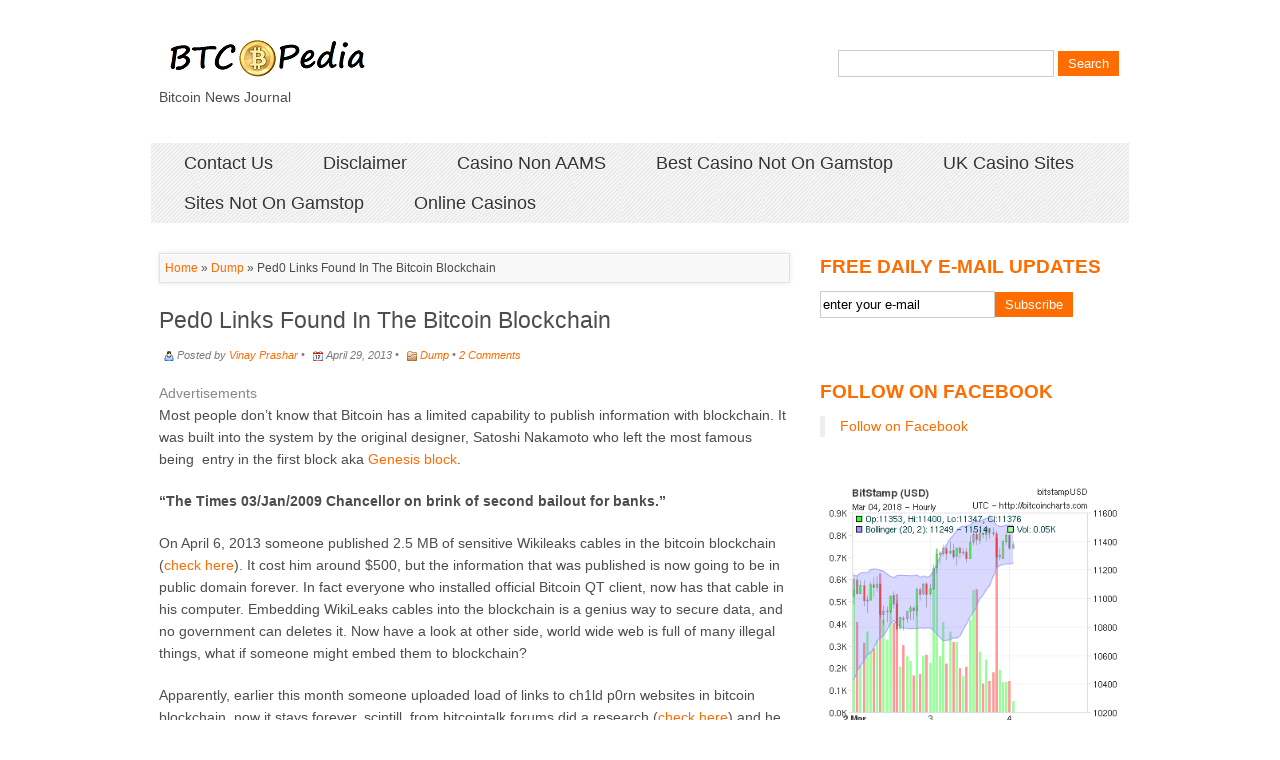

--- FILE ---
content_type: text/html; charset=UTF-8
request_url: https://www.btcpedia.com/ped0-links-in-bitcoin-blockchain/
body_size: 10018
content:
<!DOCTYPE html>
<!--[if lt IE 7]>      <html class="no-js lt-ie9 lt-ie8 lt-ie7"> <![endif]--><!--[if IE 7]>         <html class="no-js lt-ie9 lt-ie8"> <![endif]--><!--[if IE 8]>         <html class="no-js lt-ie9"> <![endif]--><!--[if gt IE 8]><!--><html lang="en-US" prefix="og: http://ogp.me/ns#"> <!--<![endif]-->
<head>
	<meta http-equiv="Content-Type" content="text/html; charset=UTF-8">
  <title>Ped0 Links Found In The Bitcoin Blockchain</title>
	<link rel="canonical" href="https://btcpedia.com/ped0-links-in-bitcoin-blockchain/">
<!-- This site is optimized with the Yoast SEO plugin v4.8 - https://yoast.com/wordpress/plugins/seo/ -->
<meta name="description" content="Most people don't know that Bitcoin has a limited capability to publish information with blockchain. It was built into the system by the original designer, Satoshi">
<meta name="robots" content="noodp">
<meta property="og:locale" content="en_US">
<meta property="og:type" content="article">
<meta property="og:title" content="Ped0 Links Found In The Bitcoin Blockchain">
<meta property="og:description" content="Most people don't know that Bitcoin has a limited capability to publish information with blockchain. It was built into the system by the original designer, Satoshi">
<meta property="og:url" content="http://www.btcpedia.com/ped0-links-in-bitcoin-blockchain/">
<meta property="og:site_name" content="BTCPedia">
<meta property="article:section" content="Dump">
<meta property="article:published_time" content="2013-04-29T19:58:06+00:00">
<meta property="article:modified_time" content="2013-05-09T19:11:25+00:00">
<meta property="og:updated_time" content="2013-05-09T19:11:25+00:00">
<meta property="og:image" content="../wp-content/uploads/2013/04/30-04-2013-01-09-13.png">
<meta name="twitter:card" content="summary">
<meta name="twitter:description" content="Most people don't know that Bitcoin has a limited capability to publish information with blockchain. It was built into the system by the original designer, Satoshi">
<meta name="twitter:title" content="Ped0 Links Found In The Bitcoin Blockchain">
<meta name="twitter:image" content="../wp-content/uploads/2013/04/30-04-2013-01-09-13.png">
<!-- / Yoast SEO plugin. -->
<link rel="dns-prefetch" href="https://platform.tumblr.com/">
<link rel="dns-prefetch" href="https://s0.wp.com/">
<link rel="dns-prefetch" href="https://s.w.org/">
		<script type="text/javascript">
			window._wpemojiSettings = {"baseUrl":"https:\/\/s.w.org\/images\/core\/emoji\/2.2.1\/72x72\/","ext":".png","svgUrl":"https:\/\/s.w.org\/images\/core\/emoji\/2.2.1\/svg\/","svgExt":".svg","source":{"concatemoji":"http:\/\/www.btcpedia.com\/wp-includes\/js\/wp-emoji-release.min.js?ver=4.7.5"}};
			!function(a,b,c){function d(a){var b,c,d,e,f=String.fromCharCode;if(!k||!k.fillText)return!1;switch(k.clearRect(0,0,j.width,j.height),k.textBaseline="top",k.font="600 32px Arial",a){case"flag":return k.fillText(f(55356,56826,55356,56819),0,0),!(j.toDataURL().length<3e3)&&(k.clearRect(0,0,j.width,j.height),k.fillText(f(55356,57331,65039,8205,55356,57096),0,0),b=j.toDataURL(),k.clearRect(0,0,j.width,j.height),k.fillText(f(55356,57331,55356,57096),0,0),c=j.toDataURL(),b!==c);case"emoji4":return k.fillText(f(55357,56425,55356,57341,8205,55357,56507),0,0),d=j.toDataURL(),k.clearRect(0,0,j.width,j.height),k.fillText(f(55357,56425,55356,57341,55357,56507),0,0),e=j.toDataURL(),d!==e}return!1}function e(a){var c=b.createElement("script");c.src=a,c.defer=c.type="text/javascript",b.getElementsByTagName("head")[0].appendChild(c)}var f,g,h,i,j=b.createElement("canvas"),k=j.getContext&&j.getContext("2d");for(i=Array("flag","emoji4"),c.supports={everything:!0,everythingExceptFlag:!0},h=0;h<i.length;h++)c.supports[i[h]]=d(i[h]),c.supports.everything=c.supports.everything&&c.supports[i[h]],"flag"!==i[h]&&(c.supports.everythingExceptFlag=c.supports.everythingExceptFlag&&c.supports[i[h]]);c.supports.everythingExceptFlag=c.supports.everythingExceptFlag&&!c.supports.flag,c.DOMReady=!1,c.readyCallback=function(){c.DOMReady=!0},c.supports.everything||(g=function(){c.readyCallback()},b.addEventListener?(b.addEventListener("DOMContentLoaded",g,!1),a.addEventListener("load",g,!1)):(a.attachEvent("onload",g),b.attachEvent("onreadystatechange",function(){"complete"===b.readyState&&c.readyCallback()})),f=c.source||{},f.concatemoji?e(f.concatemoji):f.wpemoji&&f.twemoji&&(e(f.twemoji),e(f.wpemoji)))}(window,document,window._wpemojiSettings);
		</script>
		<style type="text/css">
img.wp-smiley,
img.emoji {
	display: inline !important;
	border: none !important;
	box-shadow: none !important;
	height: 1em !important;
	width: 1em !important;
	margin: 0 .07em !important;
	vertical-align: -0.1em !important;
	background: none !important;
	padding: 0 !important;
}
</style>
<link rel="stylesheet" id="colabs-shortcode-css-css" href="../wp-content/themes/initiator/functions/css/shortcodes-ver-4.7.5.css" type="text/css" media="all">
<link rel="stylesheet" id="colabs-css-css" href="../wp-content/themes/initiator/includes/css/colabs-css-ver-4.7.5.css" type="text/css" media="all">
<link rel="stylesheet" id="colabs-style-css" href="../wp-content/themes/initiator/style-ver-4.7.5.css" type="text/css" media="all">
<!-- Inline jetpack_facebook_likebox -->
<style id="jetpack_facebook_likebox-inline-css" type="text/css">
.widget_facebook_likebox {
	overflow: hidden;
}
</style>
<link rel="stylesheet" id="colabs-custom-css-css" href="../wp-content/uploads/initiator-custom/custom-ver-4.7.5.css" type="text/css" media="all">
<link rel="stylesheet" id="jetpack_css-css" href="../wp-content/plugins/jetpack/css/jetpack-ver-4.9.css" type="text/css" media="all">
<link rel="stylesheet" id="really_simple_share_style-css" href="../wp-content/plugins/really-simple-facebook-twitter-share-buttons/style-ver-4.7.5.css" type="text/css" media="all">

<script type="text/javascript" src="../v1/share-ver-4.7.5.js"></script>
<script type="text/javascript" src="../wp-includes/js/jquery/jquery-ver-1.12.4.js"></script>
<script type="text/javascript" src="../wp-includes/js/jquery/jquery-migrate.min-ver-1.4.1.js"></script>
<script type="text/javascript" src="../wp-content/themes/initiator/includes/js/mailchimp-widget-min-ver-4.7.5.js"></script>
<script type="text/javascript" src="../wp-content/themes/initiator/includes/js/jquery_sooperfish-ver-4.7.5.js"></script>
<script type="text/javascript" src="../wp-content/themes/initiator/includes/js/jquery.flexslider-min-ver-4.7.5.js"></script>
<script type="text/javascript" src="../wp-content/themes/initiator/includes/js/zero-ver-4.7.5.js"></script>
<link rel="https://api.w.org/" href="https://www.btcpedia.com/wp-json/">
<link rel="EditURI" type="application/rsd+xml" title="RSD" href="https://www.btcpedia.com/xmlrpc.php?rsd">
<link rel="wlwmanifest" type="application/wlwmanifest+xml" href="https://www.btcpedia.com/wp-includes/wlwmanifest.xml"> 
<meta name="generator" content="WordPress 4.7.5">
<link rel="shortlink" href="https://wp.me/p3o52v-3K">
<script type="text/javascript">
        //<![CDATA[
      !function(d,s,id){var js,fjs=d.getElementsByTagName(s)[0];if(!d.getElementById(id)){js=d.createElement(s);js.id=id;js.src="https://platform.twitter.com/widgets.js";fjs.parentNode.insertBefore(js,fjs);}}(document,"script","twitter-wjs");
      window.___gcfg = {lang: "en"};
		  
			(function(d){
				var pinit_already_loaded = false;
				if(document.getElementsByClassName && document.getElementsByTagName) {
					var pinit_class_tags = document.getElementsByClassName("really_simple_share_pinterest");
					for(i=0; i < pinit_class_tags.length; i++) {
						if(pinit_class_tags[i].getElementsByTagName("span").length > 0) {
							pinit_already_loaded = true;
						}	
					}
				}
				if (!pinit_already_loaded) {
				  var f = d.getElementsByTagName('SCRIPT')[0], p = d.createElement('SCRIPT');
				  p.type = 'text/javascript';
				  p.async = true;
				  p.src = 'http://assets.pinterest.com/js/pinit.js';
				  f.parentNode.insertBefore(p, f);
				}
			}(document));
        //]]>
  		</script>
<link rel="dns-prefetch" href="https://v0.wordpress.com/">
<!-- Theme version -->
<meta name="generator" content="Initiator 1.4.1">
<meta name="generator" content="Colorlabs-Framework 1.9.0">
<link rel="pingback" href="https://www.btcpedia.com/xmlrpc.php">
<!-- Custom Favicon -->
<link rel="shortcut icon" href="../wp-content/uploads/2013/04/favicon.ico">
      <meta name="viewport" content="width=device-width, initial-scale=1">
  </head>
<body class="post-template-default single single-post postid-232 single-format-standard unknown alt-style-default">
 <div class="container">
        <div class="header row">
            <div class="column col8">
        <a href="/" title="Bitcoin News Journal"><img src="../wp-content/uploads/2013/04/BTC-PEDIA-LOGO-Copy.png" alt="BTCPedia"></a><p>Bitcoin News Journal</p>                
            </div>
            <div class="column col4">
                <div id="search" class="box-search">
                   <form role="search" method="get" id="searchform" action="/">
    <input type="text" value="" name="s" id="s">
    <input type="submit" id="searchsubmit" value="Search">
    </form>                </div>
            </div>
        </div>
        <!-- Untuk bagian navigasi, beri nama class 'navigation' -->
        <div class="navigation row">
            <div><ul class="menu"><li class="page_item page-item-289"><a href="../contact-us/">Contact Us</a></li><li class="page_item page-item-2"><a href="../sample-page/">Disclaimer</a></li><li class="page_item page-item-2"><a href="https://townhousehotels.com/">Casino Non AAMS</a></li><li class="page_item page-item-2"><a href="https://www.supportevelina.org.uk/">Best Casino Not On Gamstop</a></li><li class="page_item page-item-2"><a href="https://www.orl.co.uk/">UK Casino Sites</a></li><li class="page_item page-item-2"><a href="https://plandigitaluk.com/">Sites Not On Gamstop</a></li><li class="page_item page-item-2"><a href="https://www.solaroad.nl/">Online Casinos</a></li></ul></div>        </div><!-- .navigation --> 
		<div class="main row">
            <div class="content column col8">
				<div class="breadcrumb breadcrumbs colabs-breadcrumbs"><div class="breadcrumb-trail"><a href="/" title="BTCPedia" rel="home" class="trail-begin">Home</a> <span class="sep">»</span> <a href="../category/dump/" title="View Dump">Dump</a> <span class="sep">»</span> <span class="trail-end">Ped0 Links Found In The Bitcoin Blockchain</span></div></div>				<!-- .breadcrumbs -->
				<div class="post">
				                				<h2 class="entry-header">Ped0 Links Found In The Bitcoin Blockchain</h2>
                <div class="entry-meta meta-detail">
					<img src="../wp-content/themes/initiator/images/author-icon.png" alt=""> Posted by <a href="../author/vinay86/" title="Posts by Vinay Prashar" rel="author">Vinay Prashar</a> • 
					<img src="../wp-content/themes/initiator/images/date-icon.png" alt=""> April 29, 2013 • 
					<img src="../wp-content/themes/initiator/images/folder-icon.png" alt=""> <a href="../category/dump/" rel="category tag">Dump</a> • 
					<a href="../ped0-links-in-bitcoin-blockchain/#comments" title="">2 Comments</a>
									</div><!-- .entry-meta -->
				<div class="entry-content">
					                    <p> 
<!-- BTCPedia 336 280 --> 
</p><div style="float:left;"> 
<div style="font-size: 1em; color: #888;">Advertisements</div>
</div> 
<div style="float: right;margin: 8px;"> 
</div> 
<div style="clear:both"></div> 

                 <p>Most people don’t know that Bitcoin has a limited capability to publish information with blockchain. It was built into the system by the original designer, Satoshi Nakamoto who left the most famous being  entry in the first block aka <a href="https://en.bitcoin.it/wiki/Genesis_block" target="_blank" rel="nofollow">Genesis block</a>.</p>
<p><strong>“The Times 03/Jan/2009 Chancellor on brink of second bailout for banks.”</strong></p>
<p>On April 6, 2013 someone published 2.5 MB of sensitive Wikileaks cables in the bitcoin blockchain (<a href="http://www.thebitcointrader.com/2013/04/25mb-of-wikileaks-cables-embedded-in.html" target="_blank" rel="nofollow">check here</a>). It cost him around $500, but the information that was published is now going to be in public domain forever. In fact everyone who installed official Bitcoin QT client, now has that cable in his computer. Embedding WikiLeaks cables into the blockchain is a genius way to secure data, and no government can deletes it. Now have a look at other side, world wide web is full of many illegal things, what if someone might embed them to blockchain?</p>
<p>Apparently, earlier this month someone uploaded load of links to ch1ld p0rn websites in bitcoin blockchain, now it stays forever. scintill, from bitcointalk forums did a research (<a href="https://bitcointalk.org/index.php?topic=191039.msg1980099#msg1980099" target="_blank" rel="nofollow">check here</a>) and he found the culprit block “It’s about as benign as it can be, just a dump ostensibly from some Hidden Wiki pages (“J@ilb@it”, “Hard Candy”) with links to ped0 communities and stuff.  There are several other files, including the original bitcoin whitepaper and some DRM encryption keys”</p>
<p><img class="aligncenter size-full wp-image-237" alt="ped0 links found in bitcoin blockchain" src="../wp-content/uploads/2013/04/30-04-2013-01-09-13.png" width="528" height="386" srcset="../wp-content/uploads/2013/04/30-04-2013-01-09-13.png 528w, ../wp-content/uploads/2013/04/30-04-2013-01-09-13-300x219.png 300w" sizes="(max-width: 528px) 100vw, 528px"></p>
<p>The blockchain represent as a single file or set of files stored on individual’s hard drives. Everyone who uses bitcoin qt client needs to have a copy of the blockchain. Thus if it contains illegal content / link to illegal content, then each individual hosting these files is personally responsible for possession of that content, which may be illegal in many countries.</p>
<p><strong>Update :</strong> For those who want to verify on their own, can extract blk00053.dat by executing a simple command ” strings -bytes=20 ~/.bitcoin/blk00053.dat ” in Linux / BSD.</p>
<p><strong>Update 2 :</strong> Someone named Thai8acu, threatened to publish illegal data a long ago (<a href="https://bitcointalk.org/index.php?topic=11381.msg161077#msg161077" target="_blank" rel="nofollow">check here</a>).</p>
<p>We’ll update this post as soon as we get more details, stay tuned!</p>
<p align="right">(<a href="https://twitter.com/johnrobb/status/328926871679021056" target="_blank" rel="nofollow">Source 1</a>, <a href="https://twitter.com/travisgoodspeed/status/328906226572345344" target="_blank" rel="nofollow">Source 2</a>)</p>
<div style="min-height:66px;" class="really_simple_share really_simple_share_box robots-nocontent snap_nopreview"><div class="really_simple_share_facebook_like" style="width:100px;"><iframe src="https://www.facebook.com/plugins/like.php?href=http%3A%2F%2Fwww.btcpedia.com%2Fped0-links-in-bitcoin-blockchain%2F&amp;layout=box_count&amp;width=100&amp;height=62&amp;locale=en_US" scrolling="no" frameborder="0" style="border:none; overflow:hidden; width:100px; height:62px;" allowtransparency="true"></iframe></div><div class="really_simple_share_twitter" style="width:100px;"><a href="https://twitter.com/share" class="twitter-share-button" data-count="vertical" data-text="Ped0 Links Found In The Bitcoin Blockchain" data-url="http://www.btcpedia.com/ped0-links-in-bitcoin-blockchain/" data-via=""></a></div><div class="really_simple_share_google1" style="width:80px;"><div class="g-plusone" data-size="tall" data-href="http://www.btcpedia.com/ped0-links-in-bitcoin-blockchain/"></div></div><div class="really_simple_share_pinterest" style="width:90px;"><a href="https://pinterest.com/pin/create/button/?url=http%3A%2F%2Fwww.btcpedia.com%2Fped0-links-in-bitcoin-blockchain%2F&amp;media=http%3A%2F%2Fwww.btcpedia.com%2Fwp-content%2Fuploads%2F2013%2F04%2F30-04-2013-01-09-13.png&amp;description=ped0%20links%20found%20in%20bitcoin%20blockchain" onclick="__gaTracker('/', '/', '/', 'https://pinterest.com/pin/create/button/?url=http%3A%2F%2Fwww.btcpedia.com%2Fped0-links-in-bitcoin-blockchain%2F&amp;media=http%3A%2F%2Fwww.btcpedia.com%2Fwp-content%2Fuploads%2F2013%2F04%2F30-04-2013-01-09-13.png&amp;description=ped0%20links%20found%20in%20bitcoin%20blockchain', '');" data-pin-config="above" data-pin-do="buttonPin"><img alt="Pin It" src="../images/pidgets/pin_it_button.png"></a></div><div class="really_simple_share_digg" style="width:100px;"><script type="text/javascript" src="https://widgets.digg.com/buttons.js"></script>
					<a href="http://digg.com/submit?url=http://www.btcpedia.com/ped0-links-in-bitcoin-blockchain/&amp;title=Ped0%20Links%20Found%20In%20The%20Bitcoin%20Blockchain" onclick="__gaTracker('/', '/', '/', 'http://digg.com/submit?url=http://www.btcpedia.com/ped0-links-in-bitcoin-blockchain/&amp;title=Ped0 Links Found In The Bitcoin Blockchain', '');" class="DiggThisButton DiggMedium"></a></div><div class="really_simple_share_reddit" style="width:100px;"><script type="text/javascript" src="../static/button/button3-newwindow-1-url-/ped0-links-in-bitcoin-blockchain/script_file.js.js"></script></div><div class="really_simple_share_tumblr" style="width:100px;"><a href="https://www.tumblr.com/share/link?url=http%3A%2F%2Fwww.btcpedia.com%2Fped0-links-in-bitcoin-blockchain%2F&amp;name=Ped0%20Links%20Found%20In%20The%20Bitcoin%20Blockchain" title="Share on Tumblr" style="display:inline-block; text-indent:-9999px; overflow:hidden; width:61px; height:20px; background:url('../v1/share_2.png') top left no-repeat transparent;">Share on Tumblr</a></div><div class="really_simple_share_readygraph_infolinks" style="width:110px;"></div></div>
		<div class="really_simple_share_clearfix"></div><p style="text-align: center;"></p><div style="font-size: 1em; color: #888;">Advertisements</div>
										<div class="social_share"></div><div class="clear"></div>                    <div class="entry-author">
                        <span class="profile-image">						</span>
                        <div class="profile-content author-detail">
                            <h3>
                              About 
                              <a href="../author/vinay86/">
                                Vinay Prashar                              </a>
                            </h3>
                            <p>BTCPedia is a daily journal of what's happening with Bitcoin. We cover everything related to Bitcoin.</p>
                            <a href="../author/vinay86/">View all post by Vinay Prashar</a>
                        </div>
                        <div class="clear"></div>
                    </div>
				</div>
				<!-- Class separator dapat digunakan sebagai pemisah -->
				<hr class="separator">
               				<div id="comments">
			<div class="comment-header">
			<h4>
				Comments <span class="comment-count">( 2 )</span>			</h4>
			<h4>Have Something To Say ?</h4>
		</div>
		<ol class="commentlist">
	<li class="comment even thread-even depth-1">
		<div id="comment-74" class="comment-entry">
			<div class="comment-author column alpha">
				Jeff Walker				<small class="meta">April 30, 2013				<a rel="nofollow" class="comment-reply-link" href="../ped0-links-in-bitcoin-blockchain/" onclick='return addComment.moveForm( "/", "74", "/", "232" )' aria-label="Reply to Jeff Walker">Reply</a></small>
			</div>
			<div class="comment-content">
			<p>Links to “illegal content” are not illegal content.</p>
			</div>
		</div>
</li><!-- #comment-## -->
	<li class="comment odd alt thread-odd thread-alt depth-1">
		<div id="comment-101" class="comment-entry">
			<div class="comment-author column alpha">
				Bit				<small class="meta">May 3, 2013				<a rel="nofollow" class="comment-reply-link" href="../ped0-links-in-bitcoin-blockchain/" onclick='return addComment.moveForm( "/", "101", "/", "232" )' aria-label="Reply to Bit">Reply</a></small>
			</div>
			<div class="comment-content">
			<p>Aren’t these links to “hidden wiki” posted just about everywhere in the clearnet? Just google it.</p>
			</div>
		</div>
</li><!-- #comment-## -->
		</ol>
		<div id="respond" class="comment-respond">
		<h3 id="reply-title" class="comment-reply-title">Leave your comment here <small><a rel="nofollow" id="cancel-comment-reply-link" href="../ped0-links-in-bitcoin-blockchain/#respond" style="display:none;">Cancel</a></small></h3>			<form action="/" method="post" id="commentform" class="comment-form">
				<p class="comment-form-comment"><textarea placeholder="Type your comment here" id="comment" name="comment" cols="45" rows="8" aria-required="true"></textarea></p><p>
									<input id="author" name="author" type="text" placeholder="Name" value="" size="" aria-required="true">
									<input id="email" name="email" type="text" placeholder="Email" value="" size="" aria-required="true">
									<input id="url" name="url" type="text" placeholder="Website" value="" size="">
									</p>
<p class="form-submit"><input name="submit" type="submit" id="submit" class="submit" value="Post Comment"> <input type="hidden" name="comment_post_ID" value="232" id="comment_post_ID">
<input type="hidden" name="comment_parent" id="comment_parent" value="0">
</p><p style="display: none;"><input type="hidden" id="akismet_comment_nonce" name="akismet_comment_nonce" value="5753ccdd82"></p><p class="comment-subscription-form"><input type="checkbox" name="subscribe_comments" id="subscribe_comments" value="subscribe" style="width: auto; -moz-appearance: checkbox; -webkit-appearance: checkbox;"> <label class="subscribe-label" id="subscribe-label" for="subscribe_comments">Notify me of follow-up comments by email.</label></p><p class="comment-subscription-form"><input type="checkbox" name="subscribe_blog" id="subscribe_blog" value="subscribe" style="width: auto; -moz-appearance: checkbox; -webkit-appearance: checkbox;"> <label class="subscribe-label" id="subscribe-blog-label" for="subscribe_blog">Notify me of new posts by email.</label></p><p style="display: none;"><input type="hidden" id="ak_js" name="ak_js" value="145"></p>			</form>
			</div><!-- #respond -->
</div><!-- #comments -->
<!-- #comments -->
			</div><!-- .post -->
            </div>
                <div class="sidebar column col4">
<div id="feedburneremailwidget-2" class="widget FeedburnerEmailWidget"><h4 class="widget-title">Free Daily E-mail Updates</h4> <form id="feedburner_email_widget_sbef" action="https://feedburner.google.com/fb/a/mailverify" method="post" onsubmit="window.open('https://feedburner.google.com/fb/a/mailverify?uri=BTCPedia', 'popupwindow', 'scrollbars=yes,width=550,height=520');return true;" target="popupwindow"><input id="feedburner_email_widget_sbef_email" name="email" type="text" value="enter your e-mail" onclick="javascript:if(this.value=='/'){this.value= '';}"><input type="hidden" value="BTCPedia" name="uri"><input type="hidden" value="en_US" name="loc"><input id="feedburner_email_widget_sbef_submit" type="submit" value="Subscribe"></form></div><div id="text-6" class="widget widget_text">			<div class="textwidget">
</div>
		</div><div id="facebook-likebox-2" class="widget widget_facebook_likebox"><h4 class="widget-title"><a href="https://www.facebook.com/btcpedia">Follow on Facebook</a></h4> 		<div id="fb-root"></div>
		<div class="fb-page" data-href="https://www.facebook.com/btcpedia" data-width="300" data-height="300" data-hide-cover="false" data-show-facepile="true" data-show-posts="false">
		<div class="fb-xfbml-parse-ignore"><blockquote cite="https://www.facebook.com/btcpedia"><a href="https://www.facebook.com/btcpedia">Follow on Facebook</a></blockquote></div>
		</div>
		</div><div id="text-5" class="widget widget_text">			<div class="textwidget">	<a href="http://bitcoincharts.com/charts/bitstampUSD"><img alt="Bitstamp USD/BTC 3 day trades" title="Bitstamp USD/BTC 3 day trades" class="chart-img" src="../charts/chart-width-375-height-250-m-bitstampUSD-r-3-i--c-0-s--e--t-S-b-B-a1--m1-10-a2--m2-25-x-5-i1--i2--i3--i4--v-1-cv-0-ps-0-l-0-p-0-.png"></a>
<div class="chart-title">
       Bitstamp USD/BTC Trading - Last 3 days
</div></div>
		</div><div id="text-4" class="widget widget_text">			<div class="textwidget"><a href="http://www.plus500.com/?id=67262&amp;pl=2" target="_blank" title="Plus500"><img src="../Media/Banners/300x250/6498.gif" width="300" height="250" border="0" alt="Plus500"></a>
Your capital may be at risk
</div>
		</div><div id="colabs_tabs-2" class="widget widget_colabs_tabs">  
 		<div id="tabs">
            <ul class="colabsTabs">
                <li class="latest"><a href="#tab-latest">Latest</a></li>
                                                                                            </ul>
            <div class="clear"></div>
            <div class="boxes box inside">
	                            <ul id="tab-latest" class="list">
                    	<li>
		<a href="../buy-zcash-with-paypal/" title="Easy Way To Buy Zcash With PayPal or Credit Card { Legally }"><img src="../wp-content/uploads/2017/05/Buy-Zcash-with-PayPal-Credit-card-Debit-Card-ZEC-35x35.jpg" alt="Buy Zcash with PayPal" title="Easy Way To Buy Zcash With PayPal or Credit Card { Legally }" class="colabs-image thumbnail"></a>		<a title="Easy Way To Buy Zcash With PayPal or Credit Card { Legally }" href="../buy-zcash-with-paypal/">Easy Way To Buy Zcash With PayPal or Credit Card { Legally }</a>
		<span class="meta">May 26, 2017</span>
		<div class="fix"></div>
	</li>
		<li>
		<a href="../setup-zcash-wallet-on-windows-pc/" title="Guide To Setup Zcash Wallet On Windows PC or Mac OS"><img src="../wp-content/uploads/2017/05/setup-zcash-wallet-on-windows-pc-35x35.jpg" alt="setup-zcash-wallet-on-windows-pc" title="Guide To Setup Zcash Wallet On Windows PC or Mac OS" class="colabs-image thumbnail"></a>		<a title="Guide To Setup Zcash Wallet On Windows PC or Mac OS" href="../setup-zcash-wallet-on-windows-pc/">Guide To Setup Zcash Wallet On Windows PC or Mac OS</a>
		<span class="meta">May 25, 2017</span>
		<div class="fix"></div>
	</li>
		<li>
		<a href="../buy-bitcoin-with-paypal-in-2015/" title="Idiots Guide To Buy Bitcoin With PayPal In 2017"><img src="../wp-content/uploads/2015/02/Buy-Bitcoin-with-Paypal-35x35.jpg" alt="Buy-Bitcoin-with-Paypal" title="Idiots Guide To Buy Bitcoin With PayPal In 2017" class="colabs-image thumbnail"></a>		<a title="Idiots Guide To Buy Bitcoin With PayPal In 2017" href="../buy-bitcoin-with-paypal-in-2015/">Idiots Guide To Buy Bitcoin With PayPal In 2017</a>
		<span class="meta">February 22, 2015</span>
		<div class="fix"></div>
	</li>
		<li>
		<a href="../dark-wallet-launches-today/" title="Dark Wallet To Make Bitcoin Laundering Easy Launches Today"><img src="../wp-content/uploads/2014/05/darkwallet-800x4102.jpg" alt="darkwallet-800x410" title="Dark Wallet To Make Bitcoin Laundering Easy Launches Today" class="colabs-image thumbnail"></a>		<a title="Dark Wallet To Make Bitcoin Laundering Easy Launches Today" href="../dark-wallet-launches-today/">Dark Wallet To Make Bitcoin Laundering Easy Launches Today</a>
		<span class="meta">May 1, 2014</span>
		<div class="fix"></div>
	</li>
		<li>
		<a href="../real-satoshi-nakamoto-found-in-california/" title="Real Satoshi Nakamoto Found in California ?"><img src="../wp-content/uploads/2014/03/Satoshi-Nakamoto-35x35.jpg" alt="Real Satoshi Nakamoto" title="Real Satoshi Nakamoto Found in California ?" class="colabs-image thumbnail"></a>		<a title="Real Satoshi Nakamoto Found in California ?" href="../real-satoshi-nakamoto-found-in-california/">Real Satoshi Nakamoto Found in California ?</a>
		<span class="meta">March 6, 2014</span>
		<div class="fix"></div>
	</li>
                </ul>
            </div><!-- /.boxes -->
        </div><!-- /colabsTabs -->
         </div><div id="text-9" class="widget widget_text">			<div class="textwidget">
</div>
		</div><div id="text-7" class="widget widget_text">			<div class="textwidget"><a href="http://www.alexa.com/siteinfo/www.btcpedia.com"><script type="text/javascript" src="../site_stats/js/t/a-url-btcpedia.com.js"></script></a></div>
		</div></div><!-- .sidebar -->
</div> <!-- end main -->
        <div style="text-align:center"><h2>Don't miss these</h2><ul style="list-style:none;padding-left:0"><li><a href="https://visitfortwilliam.co.uk/">Non Gamstop Casinos</a></li><li><a href="https://www.clintoncards.co.uk/">Non Gamstop Casinos</a></li><li><a href="https://gdalabel.org.uk/">UK Online Casinos Not On Gamstop</a></li><li><a href="https://www.weascotland.org.uk/">Casino Sites Not On Gamstop</a></li><li><a href="https://www.smallcharityweek.com/">UK Casino Not On Gamstop</a></li><li><a href="https://nva.org.uk/">Sites Not On Gamstop</a></li><li><a href="https://tescobagsofhelp.org.uk/">Slots Not On Gamstop</a></li><li><a href="https://pride-events.co.uk/">Non Gamstop Casino UK</a></li><li><a href="https://everythinggeneticltd.co.uk/casinos-not-on-gamstop/">Gambling Sites Not On Gamstop</a></li><li><a href="https://www.instantcasino.com/">Online Casino</a></li><li><a href="https://energypost.eu/">Casino Sites Not On Gamstop</a></li><li><a href="https://www.duurzameinzetbaarheid.nl/">Beste Online Casinos</a></li><li><a href="https://openidentityexchange.org/">UK Casino Not On Gamstop</a></li><li><a href="https://www.trada.co.uk/">Casinos Not On Gamstop</a></li><li><a href="https://www.iceplc.com/">Gambling Sites Not On Gamstop</a></li><li><a href="https://www.london-irish.com/">Non Gamstop Casinos UK</a></li><li><a href="https://www.reseauconsigne.com/">Meilleur Casino En Ligne</a></li><li><a href="https://www.thehotelcollection.co.uk/">Non Gamstop Casinos UK</a></li><li><a href="https://www.charitydigitalnews.co.uk/casinos-not-on-gamstop/">Casino Sites Not On Gamstop</a></li><li><a href="https://www.helpthemhelpus.co.uk/best-online-casinos">Best Online Casinos Uk</a></li><li><a href="https://incarts.uk/horse-racing-betting">New Online Horse Racing Betting Sites</a></li><li><a href="https://reseauvoltaire.net/">Migliori Casino Non Aams</a></li><li><a href="https://www.uberrock.co.uk/">Sites Not On Gamstop</a></li><li><a href="https://www.parafishcontrol.eu/">Casino Non Aams</a></li><li><a href="https://sharengo.it/">Casino Non Aams</a></li><li><a href="https://silversantestudy.fr/">Bitcoin Casinos</a></li><li><a href="https://toots100.be/">Sites De Paris Sportifs Belgique</a></li><li><a href="https://www.molenbike.be/">Casino Belgique En Ligne</a></li><li><a href="https://crdp-versailles.fr/">Casino En Ligne Fiable</a></li><li><a href="https://coworklaradio.com/">Meilleur Site De Poker En Ligne</a></li><li><a href="https://www.tv-sevreetmaine.fr/">Meilleur Site De Paris Sportif International</a></li><li><a href="https://www.asyncron.fr/">Sweet Bonanza Avis</a></li><li><a href="https://www.groupe-hotelier-bataille.com/">Pari Sportif Crypto</a></li><li><a href="https://www.pontdarc-ardeche.fr/">Casino En Ligne France Légal</a></li><li><a href="https://www.iniziativalaica.it/">Free Spin Senza Deposito Immediato</a></li></ul></div><div class="footer row">
            <div class="column col5 ">
                <a href="" title=""><img src="../wp-content/uploads/2013/04/BTC-PEDIA-LOGO.png" alt=""></a>            </div>
            <div class="column col7 soc">
                <a href="https://www.facebook.com/btcpedia"><img src="../wp-content/themes/initiator/images/fb.png"></a> <a href="https://www.twitter.com/BTCPedia"><img src="../wp-content/themes/initiator/images/tw.png"></a> <a href="https://plus.google.com/u/0/101714203901109579115/"><img src="../wp-content/themes/initiator/images/gp.png"></a>                 
                            </div>
            <hr class="separator">
            <div class="footer-nav">
                <div><ul class="column col7 copy"><li class="page_item page-item-289"><a href="../contact-us/">Contact Us</a></li><li class="page_item page-item-2"><a href="../sample-page/">Disclaimer</a></li></ul></div>            </div>
            <div class="column col5 copy r">Copyright © 2014 -16 BTCPedia. All rights reserved.</div>
        </div>
    </div>
 	<div style="display:none">
	</div>
<!-- CoLabs Tabs Widget -->
<script type="text/javascript">
jQuery(document).ready(function(){
	// UL = .colabsTabs
	// Tab contents = .inside
	var tag_cloud_class = '#tagcloud'; 
	//Fix for tag clouds - unexpected height before .hide() 
	var tag_cloud_height = jQuery('#tagcloud').height();
	//jQuery('.inside ul li:last-child').css('border-bottom','0px'); // remove last border-bottom from list in tab content
	jQuery('.colabsTabs').each(function(){
		jQuery(this).children('li').children('a:first').addClass('selected'); // Add .selected class to first tab on load
	});
	jQuery('.inside > *').hide();
	jQuery('.inside > *:first-child').show();
	jQuery('.colabsTabs li a').click(function(evt){ // Init Click funtion on Tabs
		var clicked_tab_ref = jQuery(this).attr('href'); // Strore Href value
		jQuery(this).parent().parent().children('li').children('a').removeClass('selected'); //Remove selected from all tabs
		jQuery(this).addClass('selected');
		jQuery(this).parent().parent().parent().children('.inside').children('*').hide();
		jQuery('.inside ' + clicked_tab_ref).fadeIn(500);
		 evt.preventDefault();
	})
})
</script>
<script type="text/javascript" src="../wp-content/plugins/akismet/_inc/form-ver-3.3.2.js"></script>
<script type="text/javascript" src="../wp-content/js/devicepx-jetpack-ver-201722.js"></script>
<script type="text/javascript" src="../wp-includes/js/comment-reply.min-ver-4.7.5.js"></script>
<script type="text/javascript">
/* <![CDATA[ */
var jpfbembed = {"appid":"249643311490","locale":"en_US"};
/* ]]> */
</script>
<script type="text/javascript" src="../wp-content/plugins/jetpack/_inc/facebook-embed.js"></script>
<script type="text/javascript" src="../wp-includes/js/wp-embed.min-ver-4.7.5.js"></script>
<script type="text/javascript" src="../e-201722.js" async defer></script>
<script defer src="https://static.cloudflareinsights.com/beacon.min.js/vcd15cbe7772f49c399c6a5babf22c1241717689176015" integrity="sha512-ZpsOmlRQV6y907TI0dKBHq9Md29nnaEIPlkf84rnaERnq6zvWvPUqr2ft8M1aS28oN72PdrCzSjY4U6VaAw1EQ==" data-cf-beacon='{"version":"2024.11.0","token":"43147dcfeb2e4867bedc5a1c2716757c","r":1,"server_timing":{"name":{"cfCacheStatus":true,"cfEdge":true,"cfExtPri":true,"cfL4":true,"cfOrigin":true,"cfSpeedBrain":true},"location_startswith":null}}' crossorigin="anonymous"></script>
</body>
</html>


--- FILE ---
content_type: text/css
request_url: https://www.btcpedia.com/wp-content/themes/initiator/includes/css/colabs-css-ver-4.7.5.css
body_size: 1163
content:
/*
* ColorLabs Responsive Layout Framework for Modernizm
* Copyright 2011, ColorLabs
* www.colorlabsproject.com
* Based on Skeleton and 978.gs
*/

/* #Base 978 Grid
================================================== */
	.container						{ position: relative; padding: 0 15px; }
	.row									{ margin:0 auto; max-width:978px; min-width:420px; width:100% }

	/* Columns */
	.column, .columns			{ float: left; display: inline; min-height:1px; position:relative }
	.column								{ margin-left:3.08% }
	.column.one-third,
	.column:first-child,
	.column.alpha,
	.col12								{ margin-left:0 }
	.column.alpha					{ clear:left }

	/* Grid */
	.col1									{ width:5.5% }
	.col2									{ width:14.1% }
	.col3									{ width:22.69% }
	.col4									{ width:31.08% }
	.col5									{ width:39.87% }
	.col6									{ width:48.46% }
	.col7									{ width:57% }
	.col8									{ width:65.6% }
	.col9									{ width:74% }
	.col10								{ width:82.8% }
	.col11								{ width:91.4% }
	.col12								{ width:100% }
	.one-third						{ width:33.3% }

	/* Centered */
	.col1.centered				{ margin-left:47.25% }
	.col2.centered				{ margin-left:42.95% }
	.col3.centered				{ margin-left:38.65% }
	.col4.centered				{ margin-left:34.46% }
	.col5.centered				{ margin-left:30.06% }
	.col6.centered				{ margin-left:25.77% }
	.col7.centered				{ margin-left:21.5% }
	.col8.centered				{ margin-left:17.2% }
	.col9.centered				{ margin-left:13% }
	.col10.centered				{ margin-left:8.6% }
	.col11.centered				{ margin-left:4.29% }

	/* Flexible images */
	.column > img					{ max-width:100%; max-height:100%; display:block }

/*  #Mobile (Portrait)
================================================== */
	
	@media only screen and (max-width: 767px) {
		.container				{ padding:0 30px }
		.row > .column		{ border:none; margin-left:0 }
		.row							{ margin:0 auto; max-width:767px; min-width:0; width:100% }

		.row  > .col1, .row > .col2, .row > .col3, .row > .col4, .row > .col5, .row > .col6,
		.row > .col7, .row > .col8, .row > .col9, .row > .col9, .row > .col10, .row > .col11, .row > .col12 { width: 100%; }
	}

/*  #Mobile (Landscape)
================================================== */
	
	@media only screen and (min-width: 480px) and (max-width: 767px) {
		
	}

/* #Clearing
================================================== */

		.container:after { content: "\0020"; display: block; height: 0; clear: both; visibility: hidden; }

		/* Use clearfix class on parent to clear nested columns,
		or wrap each row of columns in a <div class="row"> */
		.clearfix:before,
		.clearfix:after,
		.row:before,
		.row:after,
		.widget:before,
		.widget:after {
			content: '\0020';
			display: block;
			overflow: hidden;
			visibility: hidden;
			width: 0;
			height: 0; }
		.row:after,
		.clearfix:after,
		.widget:after {
			clear: both; }
		.row,
		.clearfix,
		.widget {
			zoom: 1; }

		/* You can also use a <br class="clear" /> to clear columns */
		.clear {
			clear: both;
			display: block;
			overflow: hidden;
			visibility: hidden;
			width: 0;
			height: 0;
		}

/* #Class Helper
================================================== */
	
	/* Floating */
	.fl, .fr { display:inline }
	.fl { float:left }
	.fr { float:right }

	/* Aligning */
	.align-center { text-align:center }

/* #Reset (Inspired by E. Meyers)
================================================== */
html, body, div, span, applet, object, iframe, h1, h2, h3, h4, h5, h6, p, blockquote, pre, a, abbr, acronym, address, big, cite, code, del, dfn, em, img, ins, kbd, q, s, samp, small, strike, strong, sub, sup, tt, var, b, u, i, center, dl, dt, dd, ol, ul, li, fieldset, form, label, legend, table, caption, tbody, tfoot, thead, tr, th, td, article, aside, canvas, details, embed, figure, figcaption, footer, header, hgroup, menu, nav, output, ruby, section, summary, time, mark, audio, video {
	margin: 0;
	padding: 0;
	border: 0;
	font-size: 100%;
	vertical-align: baseline; }
article, aside, details, figcaption, figure, footer, header, hgroup, menu, nav, section { display: block; }
body { line-height: 1; }
ol, ul { list-style: none; }
blockquote, q { quotes: none; }
blockquote:before, blockquote:after,
q:before, q:after { content: ''; content: none; }
table { border-collapse: collapse; border-spacing: 0; }

--- FILE ---
content_type: text/css
request_url: https://www.btcpedia.com/wp-content/themes/initiator/style-ver-4.7.5.css
body_size: 6521
content:
/*
Theme Name: Initiator
Theme URI: http://colorlabsproject.com
Description: Wordpress Newspaper theme by <a href="http://colorlabsproject.com">ColorLabs & Company</a>.
Author: ColorLabs & Company
Author URI: http://colorlabsproject.com/
Version: 1.4.1
Tags: clean, newspaper, responsive, admin panel, threaded-comments, featured-image, widgets, two-columns, fixed-width
*/

/* #Basic HTML
================================================== */
body {
  color:#4d4d4d;
  font: 14px/1.5 sans-serif;
}
p { line-height:1.6 }
/* Separator */
.separator {
	height:0;
	margin:30px 0;
	border-top:1px solid #ddd
}
.column { margin-bottom:15px }
.main {padding-top: 30px; }
img { max-width:100%; height:auto }

/* #Typography
================================================== */
h1, h2, h3, h4, h5, h6 {
	text-rendering: optimizelegibility;
}
h1 a, h2 a, h3 a, h4 a, h5 a, h6 a { font-weight: inherit; }
h1 {font-size: 25px; }
h2 {font-size: 23px; }
h3 {font-size: 21px; }
h4 {font-size: 19px; }
h5 {font-size: 17px; }
h6 {font-size: 15px; }
small { font-size:12px }
ol { list-style: decimal }
ul { list-style: disc }
li { margin-left: 30px }
h1, h2, h3, h4, h5, h6,
p, dl, hr, ol, ul, pre, table, address, fieldset, figure {
  margin-bottom: 20px;
}
em { font-style:italic }
a { color:#FF6C00; text-decoration:none }
a:hover { text-decoration:underline }

sub,
sup {
  position: relative;
  font-size: 75%;
  line-height: 0;
  vertical-align: baseline;
}

sup {
  top: -0.5em;
}

sub {
  bottom: -0.25em;
}

img {
  max-width: 100%;
  vertical-align: middle;
  border: 0;
  height: auto;
  -ms-interpolation-mode: bicubic;
}

.lt-ie9 img {
  width: auto;
}

p {
  margin: 0 0 20px;
}

small {
  font-size: 85%;
}

strong {
  font-weight: bold;
}

em {
  font-style: italic;
}

cite {
  font-style: normal;
}



ul ul,
ul ol,
ol ol,
ol ul {
  margin-bottom: 0;
}

li {
  line-height: 20px;
}

dl {
  margin-bottom: 20px;
}

dt,
dd {
  line-height: 20px;
}

dt {
  font-weight: bold;
}

dd {
  margin-left: 10px;
}

hr {
  margin: 20px 0;
  border: 0;
  border-top: 1px solid #ebebeb;
  border-bottom: 1px solid white;
}

abbr[title],
abbr[data-original-title] {
  cursor: help;
  border-bottom: 1px dotted #999999;
}

blockquote {
  padding: 0 0 0 15px;
  margin: 0 0 20px;
  border-left: 5px solid #eeeeee;
}
blockquote p {
  margin-bottom: 0;
  font-size: 16px;
  font-weight: 300;
  line-height: 25px;
}
blockquote small {
  display: block;
  line-height: 20px;
  color: #999999;
}
blockquote small:before {
  content: '\2014 \00A0';
}

q:before,
q:after,
blockquote:before,
blockquote:after {
  content: "";
}

address {
  display: block;
  margin-bottom: 20px;
  font-style: normal;
  line-height: 20px;
}

code,
pre {
  padding: 0 3px 2px;
  font-family: Menlo, Monaco, Consolas, "Courier New", monospace;
  font-size: 12px;
  color: #333333;
  -webkit-border-radius: 3px;
  -moz-border-radius: 3px;
  -ms-border-radius: 3px;
  border-radius: 3px;
}

code {
  padding: 2px 4px;
  color: #d14;
  background-color: #f7f7f9;
  border: 1px solid #e1e1e8;
  white-space: nowrap;
}

pre {
  display: block;
  padding: 9.5px;
  margin: 0 0 10px;
  font-size: 13px;
  line-height: 20px;
  word-break: break-all;
  word-wrap: break-word;
  white-space: pre;
  white-space: pre-wrap;
  background-color: #f5f5f5;
  border: 1px solid #ccc;
  border: 1px solid rgba(0, 0, 0, 0.15);
  -webkit-border-radius: 3px;
  -moz-border-radius: 3px;
  -ms-border-radius: 3px;
  border-radius: 3px;
}
pre code {
  padding: 0;
  color: inherit;
  white-space: pre;
  white-space: pre-wrap;
  background-color: transparent;
  border: 0;
}

sub,
sup {
  position: relative;
  font-size: 75%;
  line-height: 0;
  vertical-align: baseline;
}

sup {
  top: -0.5em;
}

sub {
  bottom: -0.25em;
}

img {
  max-width: 100%;
  vertical-align: middle;
  border: 0;
  height: auto;
  -ms-interpolation-mode: bicubic;
}

.lt-ie9 img {
  width: auto;
}

table {
  max-width: 100%;
  background-color: transparent;
  border-collapse: collapse;
  border-spacing: 0;
}

table {
  width: 100%;
  margin-bottom: 20px;
}
table th,
table td {
  padding: 8px;
  line-height: 20px;
  text-align: left;
  vertical-align: top;
  border-top: 1px solid #dddddd;
}
table th {
  font-weight: bold;
}
table thead th {
  vertical-align: bottom;
}
table thead:first-child tr:first-child th,
table thead:first-child tr:first-child td {
  border-top: 0;
}
table tbody + tbody {
  border-top: 2px solid #dddddd;
}

table {
  border: 1px solid #dddddd;
  border-collapse: separate;
  *border-collapse: collapse;
  border-left: 0;
  -webkit-border-radius: 3px;
  -moz-border-radius: 3px;
  -ms-border-radius: 3px;
  border-radius: 3px;
}
table th,
table td {
  border-left: 1px solid #dddddd;
}
table thead:first-child tr:first-child th,
table tbody:first-child tr:first-child th,
table tbody:first-child tr:first-child td {
  border-top: 0;
}
table thead:first-child tr:first-child > th:first-child,
table tbody:first-child tr:first-child > td:first-child {
  -moz-border-radius-topleft: 3px;
  -webkit-border-top-left-radius: 3px;
  border-top-left-radius: 3px;
}
table thead:first-child tr:first-child > th:last-child,
table tbody:first-child tr:first-child > td:last-child {
  -moz-border-radius-topright: 3px;
  -webkit-border-top-right-radius: 3px;
  border-top-right-radius: 3px;
}
table thead:last-child tr:last-child > th:first-child,
table tbody:last-child tr:last-child > td:first-child,
table tfoot:last-child tr:last-child > td:first-child {
  -moz-border-radius-bottomleft: 3px;
  -webkit-border-bottom-left-radius: 3px;
  border-bottom-left-radius: 3px;
}
table thead:last-child tr:last-child > th:last-child,
table tbody:last-child tr:last-child > td:last-child,
table tfoot:last-child tr:last-child > td:last-child {
  -moz-border-radius-bottomright: 3px;
  -webkit-border-bottom-right-radius: 3px;
  border-bottom-right-radius: 3px;
}
table tfoot + tbody:last-child tr:last-child td:first-child {
  -moz-border-radius-bottomleft: 0;
  -webkit-border-bottom-left-radius: 0;
  border-bottom-left-radius: 0;
}
table tfoot + tbody:last-child tr:last-child td:last-child {
  -moz-border-radius-bottomright: 0;
  -webkit-border-bottom-right-radius: 0;
  border-bottom-right-radius: 0;
}

table tbody > tr:nth-child(odd) > td,
table tbody > tr:nth-child(odd) > th {
  background-color: #f9f9f9;
}

table tbody tr:hover td,
table tbody tr:hover th {
  background-color: whitesmoke;
}

table td[class*="span"],
table th[class*="span"] {
  display: table-cell;
  float: none;
  margin-left: 0;
}

.alignleft { 
	float:left;
	margin:5px 10px 10px 0
}
.alignright {
	float:right;
	margin:5px 0 10px 10px
}
.aligncenter {
	clear:both;
	display:block;
	margin:10px auto
}

/* Form Element */
input[type="text"], textarea {
	padding:5px 2px;
	border:1px solid #ccc
}
textarea { 
	resize:none;
	font-family:'Trebuchet MS', 'Arial', 'Liberation Sans', FreeSans, sans-serif
}
input[type="submit"] {
	color:#fff;
	border:none;
	cursor:pointer;
	padding:5px 10px;
	background:#ff6c00;
	-webkit-appearance:none
}

/* Flexible Video */
.widget_video, .single_video {
	position: relative;
	padding-bottom: 56.25%;
	padding-top: 30px;
	height: 0;
	overflow: hidden;
} 
.widget_video iframe, .widget_video object, .widget_video embed, 
.single_video iframe, .single_video object, .single_video embed {
	position: absolute;
	top: 0;
	left: 0;
	width: 100%;
	height: 100%;
}

/* #Flex Slider
================================================== */
.flex-container a:active, .flexslider a:active {outline: none;}
.slides, .flex-control-nav, .flex-direction-nav {margin: 0; padding: 0; list-style: none;} 
.flexslider {width: 100%; margin: 0; padding: 0; position:relative}
.flexslider .slides > li {display: none; margin-left:0;}
.flexslider .slides img, .singleimage img {
	max-width: 98.5%;
	max-height:98.5%;
	display: block;
	padding: 0.5%;
	border: solid 1px #ddd;
}

.flex-pauseplay span {text-transform: capitalize;}

/* Clearfix for the .slides element */
.slides:after {content: "."; display: block; clear: both; visibility: hidden; line-height: 0; height: 0;} 
html[xmlns] .slides {display: block;} 
* html .slides {height: 1%;}

/* Flex Slider Theme -- Edit style untuk flexslider di bagian ini */
.box-slide {border: solid 1px #e1e1e1 }
.flex-container {
	zoom:1;
	padding:15px;
	position:relative;
}
.flexslider .slides > li {position:relative }
.flex-control-nav li {margin:0; }
.flex-control-nav a {cursor:pointer }
.flex-caption {
	width: 96%; 
	padding: 2%; 
	position: absolute; 
	left: 0; 
	bottom: 0; 
	background: rgba(0,0,0,.3); 
	color: #fff;
	line-height: 18px;
}
/* Direction Nav */
.flex-direction-nav li a {
	width:52px;
	padding:5px 10px;
	margin: -13px 0 0; 
	display: block;
	background:#fff;
	text-align:center;
	top: 50%;
	position: absolute;
	cursor: pointer
}
.flex-direction-nav li a.next {right: 20px}
.flex-direction-nav li a.prev {left: 20px}
.flex-direction-nav li a.disabled {opacity: .3; filter:alpha(opacity=30); cursor: default;}
.editor {
	width: 25%;
	float: left;
	margin: 10px 20px 0 0;
	padding: 10px 0;
	border-top: dashed 1px #e1e1e1;
}
.editor img {
	float: left;
	margin: 0 10px 10px 0;
}
.post-slide img.icon, .editor img.icon {
	border: none;
	padding: 5px 5px 0 0;
	margin: 0;
	vertical-align: middle;
	float: left;
}
.editor hr {
	border: none;
	border-top: dashed 1px #e1e1e1;
	clear: left;
	margin-bottom: 5px;
}
.post-slide {overflow: hidden }
.post-slide p {line-height: 20px }
.post-slide h2 {
	font-weight: normal;
	margin-bottom: 5px
}
.editor .meta, .post-slide .meta {
	font-size: 12px;
	color: #7e7e7e
}
.post-slide .meta {
	font-style: italic;
	margin-bottom: 10px
}
.shadow {
	background: url(images/shadow-feat.png) top right no-repeat;
	height: 17px;
}
.slides .shadow {
  clear: both;
}
.shadow-slide {
	background: url(images/shadow-slide.png) top center no-repeat;
	height: 15px
}
/* Control Nav */
.flex-control-nav {
	width: 95%; 
	position: absolute; 
	bottom: -10px; 
	text-align: center
}
.flex-control-nav li { 
	margin: 0 0 0 5px; 
	display: inline-block; 
	zoom: 1; 
	*display: inline
}
.flex-control-nav li:first-child {margin: 0;}
.flex-control-nav li a {
	width: 21px;
	display: block; 
	cursor: pointer;
	background: url(images/nav-slide.png) left no-repeat;
	text-indent: -9999px;
}
.flex-control-nav li .active {
	color:#fff;
	background: url(images/nav-slide.png) right no-repeat;
}

/* #Menu
================================================== */
.menu {
	margin:0;
	list-style:none;
	font-size: 18px;
	text-shadow: 0 1px 0 #fff;
}
.menu li {
	margin:0;
	float:left;
	display:inline
}
.menu a {
	display:block;
	padding:2px 10px
}
.menu a:hover {text-decoration:none }
.menu li span.description {
	font-size: 11px;
	color: #6d6d6d
}

/**
* SUB MENU
* ========
*/
ul.sf-menu { margin:0; padding:0 }
ul.sf-menu { display:block; position:relative }
ul.sf-menu li {
	display:block;
	list-style:none;
	float:left;
	position:relative;
	line-height: 16px;
}
ul.sf-menu li a, .navigation li a {
	padding: 12px 25px;
	color: #333;
}
ul.sf-menu li:hover, ul.sf-menu .current-menu-item {
	background: url(images/bg-menu-hover.png) repeat;
}
ul.sf-menu li:hover { visibility:inherit; /* fixes IE7 'sticky bug' */ }
ul.sf-menu a { display:block; position:relative }
ul.sf-menu ul {
	position:absolute;
	left:0;
	width:200px; 
	top:auto;
	left:-999999px;
}
ul.sf-menu ul a { zoom:1; /* IE6/7 fix */ }
ul.sf-menu ul li {
	float:left;
	width:200px
}
ul.sf-menu li ul li a {
	padding: 8px 25px;
}
ul.sf-menu ul ul { 
	top:0;
	margin:0 0 0 200px;
}
ul.sf-menu li:hover ul,ul.sf-menu li:focus ul,ul.sf-menu li.sf-hover ul { /*first level*/
	left:auto;
}
ul.sf-menu li:hover ul ul,ul.sf-menu li:focus ul ul,ul.sf-menu li.sf-hover ul ul {
	left:-999999px;
}
ul.sf-menu ul li:hover ul,ul.sf-menu ul li:focus ul,ul.sf-menu ul li.sf-hover ul {/*second level*/
	left:auto;
}
ul.sf-menu ul li:hover ul ul,ul.sf-menu ul li:focus ul ul,ul.sf-menu ul li.sf-hover ul ul {
	left:-999999px;
}
ul.sf-menu ul ul li:hover ul,ul.sf-menu ul ul li:focus ul,ul.sf-menu ul ul li.sf-hover ul {/*third level*/
	left:auto;
}
ul.sf-menu ul ul li:hover ul ul,ul.sf-menu ul ul li:focus ul ul,ul.sf-menu ul ul li.sf-hover ul ul {
	left:-999999px;
}
ul.sf-menu ul ul ul li:hover ul,ul.sf-menu ul ul ul li:focus ul,ul.sf-menu ul ul ul li.sf-hover ul {/*fourth level*/
	left:auto;
}
ul.sf-menu ul ul ul li:hover ul ul,ul.sf-menu ul ul ul li:focus ul ul,ul.sf-menu ul ul ul li.sf-hover ul ul {
	left:-999999px;
}
.navigation ul ul,
.sub-menu {
	display: none;
	background: url(images/bg-menu.png) repeat;
	border:1px solid #ddd;
	border-width:0 1px;
	font-size: 14px;
}
.sub-menu a {
	padding:5px 10px;
	border-bottom:1px solid #ddd
}
.sub-menu a:hover {
	background: url(images/bg-menu-hover.png) repeat;
}
.sf-arrow {
	right:0;
	top:13px;
	width:17px;
	position:absolute;
	text-indent:-9999px;
	background:url(images/select-icon.png) no-repeat left
}

/* Mobile menu */
.navigation select {
	display:none;
	width:100%;
	padding:7px 5px;
	border:1px solid #ccc;
	-moz-appearance:none;
	-webkit-appearance:none;
	background:url(images/select-icon.png) no-repeat right center, -moz-linear-gradient(#f0f0f0, #ddd);
	background:url(images/select-icon.png) no-repeat right center, -webkit-gradient(linear, left bottom, left top, color-stop(0.2, rgb(221,221,221)), color-stop(1, rgb(240,240,240)) );
	background:url(images/select-icon.png) no-repeat right center, -webkit-linear-gradient(#f0f0f0, #ddd);
	background:url(images/select-icon.png) no-repeat right center, linear-gradient(#f0f0f0, #ddd)
}

/* #Post Content
  ======================================================== */
.singleimage { margin-bottom:20px }
.video-thumb {
	float: left;
	/* width: 100%; */
	display: block;
	position:relative
}
.playicon {
	top:50%;
	left:50%;
	width:32px;
	height:32px;
	opacity:0.5;
	position:absolute;
	text-indent:-9999px;
	margin:-16px 0 0 -16px;
	background:url(images/playicon.png) no-repeat;
	background-size:100% 100%;
	-webkit-transition:all 0.5s ease;
	-moz-transition:all 0.5s ease	
}
.video-thumb:hover .playicon { opacity:0.8 }

.post { text-shadow: 0 1px 0 #fff }
.post .img-feat {
	max-width:94%;
	height:auto;
	border: solid 4px #fff;
	box-shadow: 0 0 2px #ccc
}
.post .entry-meta {
	font-size: 11px;
	color: #7b7b7b;
	font-style: italic;
	margin: 5px 0 10px;
	text-align: right;
	padding-right: 6px;
}
.post .meta-detail { text-align: left }
.post .entry-meta img { margin-left: 5px }
.post h2.entry-header {
	font-weight: normal;
	margin-bottom: 10px;
	margin-top: -10px;
}
.post h2.entry-header a { color: #333 }
hr.separator {
	border-top: none;
	border-bottom: solid 1px #e6e6e6;
	box-shadow: 0 1px 0 #fff;
	clear: left;
}

.entry-author {
  background:#f2f2f2;
  padding:15px 10px;
  border-radius:3px;
  margin:0 0 20px 0
}
.entry-author .avatar {
  background:#fff;
  border:1px solid #ddd;
  float:left;
  padding:5px
}
.author-detail { margin-left:80px }
.author-detail p {
  margin:0;
  font-size:14px;
}
.author-detail h3 {
	font-size: 18px;
	margin-bottom: 10px;
}

/* Magazine Column Page Template */
.magazine-column .post .entry-meta { text-align: left }
.magazine-column .post p { color: #666 }
.magazine-column .post h2.entry-header {
	margin: 0;
	font-size: 20px;
	line-height: 1.2
}
.magazine-column .post .img-feat {
	float: left;
	display: block;
	margin: 5px 10px 10px 0
}
.magazine-column .pagination {
	margin: 0 0 30px;
	padding: 25px 0 0;
	border-top: 1px solid #ddd
}

/* Magazine Group Page Template */
.magazine-group .cat-group .cat-title {
	color: #FF6C00;
	font-size: 23px;
	font-weight: normal;
	padding: 0 0 0 10px;
	border-top: 1px solid #e6e6e6;
	background: url(images/bg-menu.png);
}
.magazine-group .related .column, .magazine-group .related .entry-header { margin-bottom:0 }
.magazine-group .post { margin-bottom: 15px }
.magazine-group .related .entry-header a {
	color: #333;
	font-size: 14px;
	font-weight: normal
}
.magazine-group .related .entry-header { line-height: 1 }

/* Breadcrumbs */
.breadcrumbs {
	padding: 5px;
	font-size: 12px;
	margin-bottom: 30px;
	background: #F8F8F8;
	border: 1px solid #E1E1E1;
	box-shadow: 0 0 5px rgba(0,0,0,.1), 0 1px #fff inset;
}

/* Contact Page */
#frmcontact p {
	overflow:hidden;
	margin:0 0 10px
}
#frmcontact input[type="text"], #frmcontact textarea {
	width:75%;
	float:right
}
#frmcontact .screenReader input { 
	width:23px;
	float:none;
	margin-left:10px
}

/* Social Share */
.social_share {
	margin:20px 0;
	overflow:hidden
}


/* #Pagination
================================================== */
.pagination {
	clear:both;
	margin:30px 0;
	text-align: center
}
.pagination a, .pagination span {
	color:#000;
	padding:3px 9px;
	margin-left:10px
}
.pagination a:hover, .pagination span {
	background:#ccc;
	text-decoration:none;
	color: #fff
}
.pagination.fl a, .pagination.fl span {
	margin-left:0;
	margin-right:10px
}

/* #Comment List & Comment Form
================================================== */
.commentlist, .commentlist .children {list-style:none }
.commentlist .children {margin:0 0 0 40px }
.commentlist li {
	margin-left:0;
	overflow:hidden
}
.comment-entry {
	overflow: hidden;
	margin-bottom:20px;
	border-bottom:1px solid #ccc
}
.comment-author {
	width:35%;
	overflow:hidden;
	margin-bottom:10px
}
.comment-author .avatar {
	float:left;
	margin-right:10px;
	background:#fff;
	border:1px solid #ddd;
	float:left;
	padding:3px
}
.comment-author .meta, .comment-reply-link { display:block }
.comment-content { overflow:hidden }
#respond textarea { width:75.5% }

/* Header
====================================================== */
.header, .sliiide { padding-top: 30px }
.box-search {
  padding-top: 20px;
  text-align: right;
}
.box-sarch form {
	background: #fff;
	position: relative;
}
.box-search #s { width: 70% }
.box-search #searchsubmit { 
	background: #ff6c00
}
.container .navigation { 
  padding: 0 8px;
  background: url(images/bg-menu.png) repeat
}

/* Tabs Widget */
#tabs {border-radius:3px }
.widget_colabs_tabs ul { 
  list-style:none;
  overflow:hidden;
  margin:0;
  position:relative;
  bottom:-1px
}
#tabs ul.colabsTabs {border-bottom: solid 1px #ddd }
.widget_colabs_tabs li { margin:0 }
.colabsTabs li { float:left }
.colabsTabs a {
  color:#ff6c00;
  display:block;
  font-size:13px;
  padding:8px;
  position:relative;
  margin-right:-1px;
  text-transform:uppercase;
  font-weight: bold;
}
.colabsTabs .selected {
	color: #333;
	background:url(images/bg-menu.png) repeat
}
.colabsTabs a:hover { text-decoration:none }
#tabs .meta {
	font-style: italic;
	font-size: 11px;
	color: #777;
}
#tabs .meta a { color: #ff6c00 }
.widget_colabs_tabs .box {
	background:#fff;
	padding-top:15px;
	margin-top:-7px;
	border-radius:0 0 3px 3px
}
.widget_colabs_tabs .box a { color:#333 }
.widget_colabs_tabs .box a:hover { color:#ff6c00 }
.widget_colabs_tabs .box li {
	overflow:hidden;
	padding:14px 20px 14px 0;
	border-bottom:1px dashed #ddd
}
.widget_colabs_tabs .box img {
  float:left;
  margin:0 10px 0 0;
  padding:2px;
  background:#f2f2f2;
  border:1px solid #ccc
}
#tab-tags { padding:0 10px 10px }

/* Tabs Widget for second sidebar */
#sidebar-second .widget_colabs_tabs li { float:none }
#sidebar-second .colabsTabs { margin:0 }
#sidebar-second .colabsTabs a { position:static }
#sidebar-second .colabsTabs .selected { padding-top:3px }


/* highlights
======================================================== */
/* featured post */
.highlights .column:nth-child(4n+5) { 
	clear:left;
	margin-left:0
}
.hlight-post {
	height:270px;
    background: #fff;
    margin: 25px 0 5px ;
	border: solid 1px #ddd;
}
.hlight-post p.cat {
    font-size: 13px;
	font-weight: bold;
	line-height: 15px;
    padding: 10px;
    margin-bottom: 0px;
}
.hlight-post span.date {
    font-style: italic;
    color: #7e7e7e;
    padding: 0px 10px 3px 0px;
    margin: 0px 0 5px 0;
    font-size: 11px;
}
.hlight-post img {
    background: url(images/line-img.png) repeat;
    padding: 4px 0;
    margin-bottom: 5px;
}
.hlight-post h2 {
    font-size: 14px;
    font-weight: bold;
    margin: 0px;
    padding: 0 10px 10px 10px;
}
.hlight-post h2 a{ color: #333 }
.hlight-post .video-thumb {
	float: none;
}


/* Sidebar Widget
===================================================== */
.widget { margin: 0 0 30px 0 }
.widget h4 { color : #ff6c00 }
.widget span.litle {
	font-size: 10px;
	color: #999
}
.widget-title { 
	margin-bottom:10px;
	text-transform:uppercase
}
.widget ul { list-style:none }
.widget li {
	width:100%;
	float:left;
	margin:0;
	border-bottom:1px dashed #e1e1e1
}

/* Categories & archives widget */
.widget_archive li, 
.widget_colabs_twitter li {
	width:40%;
	margin-right:10%;
  padding: 10px 0;
}

.widget_categories li,
.widget_pages li,
.widget_meta li,
.widget_recent_comments li,
.widget_nav_menu li {
  padding: 5px 0;
}
.widget ul ul {
  margin-left: 20px;
}
.widget_categories ul ul li,
.widget_pages ul ul li {
  border: 0
}

/* Widget Select
------------------------------------------------------------------- */
.widget select {
  width: 100%;
  border: 1px solid #eee;
  height: 30px;
}

/* RSS Widget
------------------------------------------------------------------- */
.widget_rss li a.rsswidget {
  display: block;
  font-weight: bold;
}
.widget_rss .rss-date {
  font-size: 13px;
  color: #999;
  margin-bottom: 10px;
  display: block;
}
.widget_rss cite {
  font-style: italic;
}
.widget_rss li {
  margin-top: 20px;
  padding-bottom: 20px;
}
.widget_rss li:first-child {
  margin-top: 0;
}

/* Flickr */
.flickr { overflow:hidden }
.widget_colabs_flickr ul { list-style: none }
.widget_colabs_flickr li {
	float: left;
	margin: 10px 17px 10px 0px
}
.widget_colabs_flickr li img {
	padding: 3px;
	border: solid 1px #e1e1e1;
}
.widget_colabs_flickr img {
	float: left;
	padding: 3px;
	border: solid 1px #e1e1e1;
}
.widget_colabs_flickr a {
	float:left;
	margin: 10px 3.5% 10px 0px
}

/* Twitter */
.widget_colabs_twitter li { 
	width:100%;
	margin-bottom:20px;
	padding-bottom:10px
}

/* Footer
============================================ */
.footer {
	margin: 20px auto;
	background: url(images/line-img.png) top repeat-x;
	padding-top: 20px
}
.soc {
	text-align: right;
	margin-top: 5px
}
.box-signup {
	float: right;
	margin-left: 10px;
}
.footer hr.separator {
	border-bottom: dashed 1px #e1e1e1;
	margin-bottom: 15px;
}
.footer ul {
	list-style: none;
	padding: 0;
	margin: 0;
}
.footer li {
	margin-left: 0;
	margin-right: 30px;
	display: inline-block;
  *display: inline;
}
.footer li a { color: #333 }
.copy {
	font-size: 11px;
	color: #999;
}
.r { text-align: right }


/* $wp caption */
.wp-caption {
	margin-top: 0.4em;
	-webkit-border-radius: 3px;
	-moz-border-radius: 3px;
	border-radius: 3px;
	background: #eee;
	margin-bottom: 1.625em;
	max-width: 96%;
	padding: 9px;
}
.wp-caption img {
	margin: 0 auto;
	max-width: 98%;
}
.wp-caption .wp-caption-text,
.gallery-caption {
	color: #666;
	font-family: Georgia, serif;
	font-size: 12px;
	text-align:center;
}
.wp-caption .wp-caption-text {
	margin-bottom: 0.6em;
	padding: 5px;
	position: relative;
}
.wp-caption .wp-caption-text:before {
	color: #666;
	font-size: 14px;
	font-style: normal;
	font-weight: bold;
	margin-right: 5px;
	position: absolute;
	left: 10px;
	top: 7px;
}

.container > div{
  background:#fff; 
  padding-left:8px; 
  padding-right:8px;
  -webkit-box-sizing: border-box;
  -moz-box-sizing: border-box;
  box-sizing: border-box;
}
.footer {
  margin:0 auto;
  margin-bottom: 20px;
}

#comments .comment-content blockquote{
	font-size:11px;
}
/* #Responsive For Mobile(Portrait)
================================================== */
@media only screen and (max-width: 767px) {
	/* Header */
	.header, .box-search, .footer .soc { text-align:center }
	.header input { display:inline-block }

	/* Navigation */
	.navigation { width:96%; padding:2% }
	.navigation ul { display:none }
	.navigation select { display:block }

	/* Slider */
	.editor .meta, .post-slide .meta { font-size:11px }
	.flexslider .editor { width:95%; margin-bottom:15px; float:none }

	/* Home */
	.post > .col3, .post > .col9 { width:100% }
	.post > .col9 { clear:left; margin-left:0 }
	.home .post > .col3 > a,
	.magazine-group .post > .col3 > a { float:left }
	.home .post .entry-meta, 
	.magazine-group .post .entry-meta { text-align:left; float:left; margin-left:10px; padding:0 }

	/* Widget */
	.widget_colabs_flickr a { margin-right:1.5% }
	.colabsTabs a { font-size:12px; padding:8px }

	/* Footer */
	.footer ul { width:100%; margin-bottom:15px }
	.footer .r { text-align:left }
	#signup { margin-top:15px; float:none }
	
	.navigation { width:100%;  padding-left:8px; padding-right:8px; }
	.footer { text-align:center }
	

  /* Hightlight Post on Frontpage
  ------------------------------------------------------------------- */
  .highlights .col3 { width:48.46%; margin-left:3.08% }
  .highlights .col3:nth-child(odd) { margin-left:0 }
  .highlights .col3 {
    width: 100%;
    margin-left: 0;
  }
  .highlights .equal-height {
    height: auto !important;
    overflow: hidden;
  }
  .hlight-post .thumb {
    width: 45%;
    float: left;
    margin-right: 10px;
  }
  .hlight-post h2 {
    overflow: hidden;
  }
}
@media (max-width: 360px) {
  .hlight-post .thumb {
    width: 100%;
    float: none;
    margin: 0 0 10px;
  }
}

/* #Responsive For Mobile(Landscape)
================================================== */
@media only screen and (min-width: 480px) and (max-width: 767px) {
	.colabsTabs a { font-size:14px; padding:8px 25px }
	.colabsTabs .tags a { padding:8px 28px }
}

/* #Responsive For I-Pad (Potrait)
================================================== */
@media only screen and (min-width: 768px) and (max-width:959px) {
	.colabsTabs a{
		font-size: 10px;
		padding: 6px 8px;
	}
}


/* Widget Calendar
------------------------------------------------------------------- */
.widget_calendar caption {
  background: #eee;
  padding: 10px;
}
.widget_calendar #prev {
  text-align: left;
}
.widget_calendar #next {
  text-align: right;
}

/* Widget Mailchimp
------------------------------------------------------------------- */
.widget_colabs_mailchimp input[type="text"] {
  width: 100%;
  margin-bottom: 0;
  height: 35px;
  padding-left: 10px;
  padding-right: 80px;
  -webkit-box-sizing: border-box;
     -moz-box-sizing: border-box;
          box-sizing: border-box;
}
.widget_colabs_mailchimp input[name="colabs_widget_mailchimp_first_name"],
.widget_colabs_mailchimp input[name="colabs_widget_mailchimp_last_name"] {
  padding-right: 10px;
  width: 48%;
}
.widget_colabs_mailchimp input[name="colabs_widget_mailchimp_first_name"] {
  float: left;
}
.widget_colabs_mailchimp input[name="colabs_widget_mailchimp_last_name"] {
  float: right;
}
.widget_colabs_mailchimp form {
  position: relative;
}
.widget_colabs_mailchimp input[type="text"] {
  margin-bottom: 10px;
}
.widget_colabs_mailchimp input[type="submit"] {
  position: absolute;
  bottom: 0;
  right: -2px;
  height: 35px;
  margin-bottom: 10px;
}
.mailchimp-ajax-loader {
  height: 24px;
}
.alert-box {
  color: #4F8B56;
  margin-bottom: 10px;
  padding: 10px;
  position: relative;
  background: #E4F5E6;
  line-height: 18px;
  border: 3px solid #c5e1c8;
}
.alert-box.errors {
  color: #b94a48;
  background-color: #f2dede;
  border-color: #eed3d7;
}
.footer .widget_colabs_mailchimp {
  width: 40%;
  float: right;
  margin-bottom: 0;
  margin-left: 10px;
  text-align: left;
}
.footer .widget_colabs_mailchimp h2 {
  display: none;
}

@media (max-width: 767px) {
  .widget_colabs_mailchimp input[name="colabs_widget_mailchimp_first_name"],
  .widget_colabs_mailchimp input[name="colabs_widget_mailchimp_last_name"] {
    float: none;
    width: 100%;
  }
  .footer .widget_colabs_mailchimp {
    float: none;
    margin-left: auto;
    margin-right: auto;
    margin-top: 20px;
  }
}

--- FILE ---
content_type: text/css
request_url: https://www.btcpedia.com/wp-content/plugins/really-simple-facebook-twitter-share-buttons/style-ver-4.7.5.css
body_size: 389
content:
/* REALLY SIMPLE FACEBOOK TWITTER SHARE BUTTONS STYLE */
.really_simple_share_prepend_above {
	padding-top:2px; 
	padding-bottom:2px; 
	clear:both;
	height:33px;
}
.really_simple_share {
	padding-top:2px; 
	padding-bottom:2px; 
	clear:both;
}
.really_simple_share iframe {
	border: 0;
	min-height: 25px;
}

/* ALL DIVS ARE FLOATING LEFT WITH PADDING */
.really_simple_share div {
	float:left;
	padding-left:10px;
}
/* EXCEPT FOR THE FIRST ONE */
.really_simple_share div:first-child {
	padding-left:0;
}
/* AFTER THEM, CLEAR THE FLOATING */
.really_simple_share_clearfix {
  clear:both;
}

/* FACEBOOK BUTTONS SPECIFIC STYLES */
.really_simple_share_facebook_share a {
	background: url('images/facebook-share.png') no-repeat center left;
	padding-left: 20px;
}
.really_simple_share_facebook_share_new {
	line-height: normal;
}
.really_simple_share_facebook_like iframe {
	max-width:450px;
}
.really_simple_share_facebook_like_send {
	width:50px;
}
.really_simple_share_facebook {
	margin-top: -3px !important;
}
.fb-like { 
	z-index: 9999; 
}
.fbpdl, .pam, .execphpwidget, .fb-like span { 
	z-index: 9999 !important; 
	width:500px;
	overflow: visible;
}

/* OTHER BUTTONS SPECIFIC STYLES */
.really_simple_share_email {
	width:30px;
}
.really_simple_share_email img {
	border: 0;
	margin: 0;
	padding: 0;
}
.really_simple_share_box .really_simple_share_pinterest {
	margin-top: 20px;
}
.really_simple_share_specificfeeds {
  margin-top: -3px;
}
.really_simple_share_specificfeeds a, .really_simple_share_specificfeeds_follow a {
  text-decoration: none;
}
.really_simple_share_specificfeeds .super, .really_simple_share_specificfeeds img,
.really_simple_share_specificfeeds_follow .super, .really_simple_share_specificfeeds_follow img {
  vertical-align: middle;
  border-radius: 0;
  box-shadow: none;
}
.really_simple_share_specificfeeds_follow {
  margin-top: -2px;
}
.really_simple_share_specificfeeds_follow a, .really_simple_share_specificfeeds_follow a:hover,
.really_simple_share_specificfeeds_follow a:visited   {
  background: white;
  color: black;
  font-size: 12px;
  padding: 2px 6px;
  border: 1px solid gray;
  border-radius: 2px;
}

--- FILE ---
content_type: application/javascript
request_url: https://www.btcpedia.com/v1/share-ver-4.7.5.js
body_size: 483
content:
var Tumblr=window.Tumblr||{};(function(){Tumblr.share_on_tumblr=function(anchor){var advanced=anchor.href.match(/(www.)?tumblr(\.com)?(\:\d{2,4})?\/share(.+)?/i);advanced=(advanced[4]!==undefined&&advanced[4].length>1);var d=document,w=window,e=w.getSelection,k=d.getSelection,x=d.selection,s=(e?e():(k)?k():(x?x.createRange().text:0)),f="http://www.tumblr.com/share",l=d.location,e=encodeURIComponent,p="?v=3&u="+e(l.href)+"&t="+e(d.title)+"&s="+e(s),u=f+p;if(advanced){u=anchor.href}try{if(!/^(.*\.)?tumblr[^.]*$/.test(l.host)){throw (0)}tstbklt()}catch(z){a=function(){if(!w.open(u,"t","toolbar=0,resizable=0,status=1,width=450,height=430")){l.href=u}};if(/Firefox/.test(navigator.userAgent)){setTimeout(a,0)}else{a()}}void (0)};Tumblr.activate_share_on_tumblr_buttons=function(){var anchors=document.getElementsByTagName("a"),anchors_length=anchors.length,match=false,old_onclick;for(var i=0;i<anchors_length;i++){match=anchors[i].href.match(/(www.)?tumblr(\.com)?(\:\d{2,4})?\/share(.+)?/i);if(match){old_onclick=anchors[i].onclick;anchors[i].onclick=function(e){Tumblr.share_on_tumblr(this);if(old_onclick){old_onclick()}old_onclick=false;e.preventDefault()}}}};(function(i){var u=navigator.userAgent;var e=
/*@cc_on!@*/
false;var st=setTimeout;if(/webkit/i.test(u)){st(function(){var dr=document.readyState;if(dr=="loaded"||dr=="complete"){i()}else{st(arguments.callee,10)}},10)}else{if((/mozilla/i.test(u)&&!/(compati)/.test(u))||(/opera/i.test(u))){document.addEventListener("DOMContentLoaded",i,false)}else{if(e){(function(){var t=document.createElement("doc:rdy");try{t.doScroll("left");i();t=null}catch(e){st(arguments.callee,0)}})()}else{window.onload=i}}}})(Tumblr.activate_share_on_tumblr_buttons)}());

--- FILE ---
content_type: application/javascript
request_url: https://www.btcpedia.com/wp-content/themes/initiator/includes/js/mailchimp-widget-min-ver-4.7.5.js
body_size: 452
content:
'use strict';

(function ($) {
    
    $.fn.colabs_mc_widget = function (options) {
        
        var defaults, eL, opts;
        defaults = {
            'url' : '/',
            'cookie_id' : false,
            'cookie_value' : ''
        };
        opts = jQuery.extend(defaults, options);
        eL = $(this);
        eL.submit(function () {
            
            var ajax_loader;
            ajax_loader = jQuery('<div class="mailchimp-ajax-loader"></div>');
            ajax_loader.css({
                'background-image' : 'url(' + opts.loader_graphic + ')',
                'background-position' : 'center center',
                'background-repeat' : 'no-repeat',
                'width' : '100%'
            });
            
            eL.css({
                'height' : '100%',
                'position' : 'relative',
                'width' : '100%'
            });
            
            eL.children().hide();
            eL.append(ajax_loader);
            
            $.getJSON(opts.url, eL.serialize(), function (data, textStatus) {
                var cookie_date, error_container, new_content;
                if ('success' === textStatus) {
                    if (true === data.success) {
                        new_content = jQuery('<div class="alert-box">' + data.success_message + '</div>');
                        new_content.hide();
                        eL.fadeTo(400, 0, function () {
                            eL.html(new_content);
                            new_content.show();
                            eL.fadeTo(400, 1);
                            
                        });
                        
                        if (false !== opts.cookie_id) {
                            cookie_date = new Date();
                            cookie_date.setTime(cookie_date.getTime() + '3153600000');
                            document.cookie = opts.cookie_id + '=' + opts.cookie_value + '; expires=' + cookie_date.toGMTString() + ';';
                        }
                    } else {
                        error_container = jQuery('.error', eL);
                        if (0 === error_container.length) {
                            ajax_loader.remove();
                            eL.children().show();
                            error_container = jQuery('<div class="error alert-box errors"></div>');
                            error_container.prependTo(eL);
                        } else {
                            ajax_loader.remove();
                            eL.children().show();
                        }
                        error_container.html(data.error);
                    }
                }
                return false;
            });
            return false;
        });
    };
}(jQuery));

--- FILE ---
content_type: application/javascript
request_url: https://www.btcpedia.com/static/button/button3-newwindow-1-url-/ped0-links-in-bitcoin-blockchain/script_file.js.js
body_size: 40
content:
(function() {
  var write_string="<iframe src=\"//www.redditstatic.com/button/button3.html?url=";

  if (window.reddit_url)  { 
      write_string += encodeURIComponent(reddit_url); 
  }
  else { 
      write_string += encodeURIComponent(window.location.href);
  }
  if (window.reddit_title) {
       write_string += '&title=' + encodeURIComponent(window.reddit_title);
  }
  if (window.reddit_target) {
       write_string += '&sr=' + encodeURIComponent(window.reddit_target);
  }
  if (window.reddit_css) {
      write_string += '&css=' + encodeURIComponent(window.reddit_css);
  }
  if (window.reddit_bgcolor) {
      write_string += '&bgcolor=' + encodeURIComponent(window.reddit_bgcolor); 
  }
  if (window.reddit_bordercolor) {
      write_string += '&bordercolor=' + encodeURIComponent(window.reddit_bordercolor); 
  }
  if (window.reddit_newwindow) { 
      write_string += '&newwindow=' + encodeURIComponent(window.reddit_newwindow);}
  write_string += "\" height=\"52\" width=\"69\" scrolling='no' frameborder='0'></iframe>";
  document.write(write_string);
})()

--- FILE ---
content_type: application/javascript
request_url: https://www.btcpedia.com/site_stats/js/t/a-url-btcpedia.com.js
body_size: -232
content:
// The Alexa sitestats widget has been retired
// https://support.alexa.com/hc/en-us/articles/201514680-Alexa-widgets-have-been-retired-October-2016
;

--- FILE ---
content_type: application/javascript
request_url: https://www.btcpedia.com/wp-content/themes/initiator/includes/js/zero-ver-4.7.5.js
body_size: 1049
content:
/**
 * jQuery Mobile Menu 
 * Turn unordered list menu into dropdown select menu
 * version 1.0(31-OCT-2011)
 * 
 * Built on top of the jQuery library
 *   http://jquery.com
 * 
 * Documentation
 * 	 http://github.com/mambows/mobilemenu
 */
(function(a){a.fn.mobileMenu=function(b){var e={defaultText:"Navigate to...",className:"select-menu",subMenuClass:"sub-menu",subMenuDash:"&ndash;"},d=a.extend(e,b),c=a(this);this.each(function(){c.find("ul").addClass(d.subMenuClass);a("<select />",{"class":d.className}).insertAfter(c);a("<option />",{value:"#",text:d.defaultText}).appendTo("."+d.className);c.find("a").each(function(){var i=a(this),g="&nbsp;"+i.contents()[0].data,h=i.parents("."+d.subMenuClass),f=h.length,j;if(i.parents("ul").hasClass(d.subMenuClass)){j=Array(f+1).join(d.subMenuDash);g=j+g}a("<option />",{value:this.href,html:g,selected:(this.href==window.location.href)}).appendTo("."+d.className)});a("."+d.className).change(function(){var f=a(this).val();if(f!=="#"){window.location.href=a(this).val()}})});return this}})(jQuery);

/**
 * Equal Height plugin
 */
(function(a){a.fn.equalHeight=function(){var c=0,b=a(window).width();this.addClass("equal-height").each(function(){var d=a(this).height();if(d>c){c=d}});a(this).height(c);return this}})(jQuery);

/**
 * On Document ready
 */
(function($){

/** On Load **/
$(window).load(function(){
	/**
	 * Equal height
	 */
	$('.navigation .sf-menu > li').equalHeight();
	$('.highlights .hlight-post').height('auto').equalHeight();
});

/** On Resize **/
$(window).resize(function(){
	$('.highlights .hlight-post').height('auto').equalHeight();
});

$(document).ready(function(){

	/**
	 * Jquery Sooperfish Menu
	 */
	$('.navigation .menu')
		.addClass('sf-menu')
		.sooperfish({
			hoverClass : 'sf-hover',
			animationShow : {height:'show'},
			speedShow : 200,
			delay:500,
			animationHide : {height:'hide'},
			speedHide : 200,
			autoArrows : true,
			dualColumn: 1000,
			tripleColumn: 1000
		});

	/**
	 * Jquery Flex slider
	 */
	$('.flexslider').flexslider({
		animation: 'slide',
		directionNav: false,
		controlsContainer: '.flex-container'
	});
	
	/**
	 * JQuery tab
	 */
	var tag_cloud_class = '#tagcloud'; 
	
	//Fix for tag clouds - unexpected height before .hide() 
	var tag_cloud_height = jQuery('#tagcloud').height();
	
	//jQuery('.inside ul li:last-child').css('border-bottom','0px'); // remove last border-bottom from list in tab content
	jQuery('.colabsTabs').each(function(){
		jQuery(this).children('li').children('a:first').addClass('selected'); // Add .selected class to first tab on load
	});
	jQuery('.inside > *').hide();
	jQuery('.inside > *:first-child').show();
	
	jQuery('.colabsTabs li a').click(function(evt){ // Init Click funtion on Tabs
	
		var clicked_tab_ref = jQuery(this).attr('href'); // Strore Href value
		
		jQuery(this).parent().parent().children('li').children('a').removeClass('selected'); //Remove selected from all tabs
		jQuery(this).addClass('selected');
		jQuery(this).parent().parent().parent().children('.inside').children('*').hide();
		
		jQuery('.inside ' + clicked_tab_ref).fadeIn(500);
		 
		 evt.preventDefault();
	
	});

	/**
	 * Jquery Mobile menu
	 */
	$('.navigation .sf-menu').mobileMenu();

	/**
	 * Add 'video-thumb' class to video thumbnail
	 */
	$('.playicon').parent().addClass('video-thumb');

});
})(jQuery);